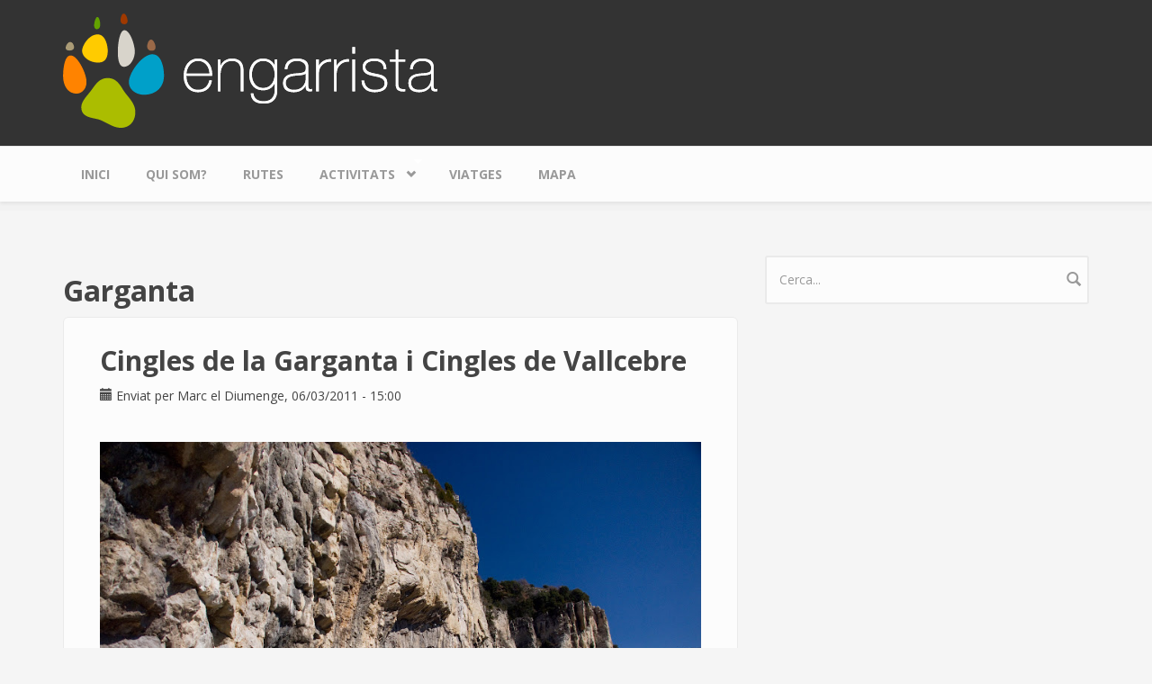

--- FILE ---
content_type: text/html; charset=utf-8
request_url: https://www.engarrista.com/taxonomy/term/860
body_size: 5099
content:
<!DOCTYPE html>
<html lang="ca" dir="ltr"
  xmlns:content="http://purl.org/rss/1.0/modules/content/"
  xmlns:dc="http://purl.org/dc/terms/"
  xmlns:foaf="http://xmlns.com/foaf/0.1/"
  xmlns:og="http://ogp.me/ns#"
  xmlns:rdfs="http://www.w3.org/2000/01/rdf-schema#"
  xmlns:sioc="http://rdfs.org/sioc/ns#"
  xmlns:sioct="http://rdfs.org/sioc/types#"
  xmlns:skos="http://www.w3.org/2004/02/skos/core#"
  xmlns:xsd="http://www.w3.org/2001/XMLSchema#">
<head profile="http://www.w3.org/1999/xhtml/vocab">
  <meta http-equiv="Content-Type" content="text/html; charset=utf-8" />
<meta name="Generator" content="Drupal 7 (http://drupal.org)" />
<link rel="alternate" type="application/rss+xml" title="Garganta" href="https://www.engarrista.com/taxonomy/term/860/all/feed" />
<meta name="MobileOptimized" content="width" />
<meta name="HandheldFriendly" content="true" />
<meta name="viewport" content="width=device-width, initial-scale=1" />
  <title>Garganta | Engarrista</title>
  <style type="text/css" media="all">
@import url("https://www.engarrista.com/modules/system/system.base.css?r9j2ji");
@import url("https://www.engarrista.com/modules/system/system.menus.css?r9j2ji");
@import url("https://www.engarrista.com/modules/system/system.messages.css?r9j2ji");
@import url("https://www.engarrista.com/modules/system/system.theme.css?r9j2ji");
</style>
<style type="text/css" media="all">
@import url("https://www.engarrista.com/modules/aggregator/aggregator.css?r9j2ji");
@import url("https://www.engarrista.com/modules/comment/comment.css?r9j2ji");
@import url("https://www.engarrista.com/modules/field/theme/field.css?r9j2ji");
@import url("https://www.engarrista.com/modules/node/node.css?r9j2ji");
@import url("https://www.engarrista.com/modules/search/search.css?r9j2ji");
@import url("https://www.engarrista.com/modules/user/user.css?r9j2ji");
@import url("https://www.engarrista.com/modules/views/css/views.css?r9j2ji");
@import url("https://www.engarrista.com/sites/all/modules/flickr/flickr.css?r9j2ji");
</style>
<style type="text/css" media="all">
@import url("https://www.engarrista.com/modules/ctools/css/ctools.css?r9j2ji");
@import url("https://www.engarrista.com/sites/all/modules/panels/css/panels.css?r9j2ji");
</style>
<link type="text/css" rel="stylesheet" href="//maxcdn.bootstrapcdn.com/bootstrap/3.2.0/css/bootstrap.min.css" media="all" />
<style type="text/css" media="all">
@import url("https://www.engarrista.com/sites/all/libraries/superfish/css/superfish.css?r9j2ji");
</style>
<style type="text/css" media="all">
@import url("https://www.engarrista.com/themes/bootstrap_business/css/style.css?r9j2ji");
@import url("https://www.engarrista.com/themes/bootstrap_business/color/colors.css?r9j2ji");
@import url("https://www.engarrista.com/themes/bootstrap_business/css/local.css?r9j2ji");
</style>

<!--[if (lt IE 9)]>
<link type="text/css" rel="stylesheet" href="https://www.engarrista.com/themes/bootstrap_business/css/ie8.css?r9j2ji" media="all" />
<![endif]-->

    
  <!-- HTML5 element support for IE6-8 -->
  <!--[if lt IE 9]>
    <script src="//html5shiv.googlecode.com/svn/trunk/html5.js"></script>
  <![endif]-->
  <script type="text/javascript" src="https://www.engarrista.com/sites/all/modules/jquery_update/replace/jquery/1.7/jquery.min.js?v=1.7.2"></script>
<script type="text/javascript" src="https://www.engarrista.com/misc/jquery-extend-3.4.0.js?v=1.7.2"></script>
<script type="text/javascript" src="https://www.engarrista.com/misc/jquery-html-prefilter-3.5.0-backport.js?v=1.7.2"></script>
<script type="text/javascript" src="https://www.engarrista.com/misc/jquery.once.js?v=1.2"></script>
<script type="text/javascript" src="https://www.engarrista.com/misc/drupal.js?r9j2ji"></script>
<script type="text/javascript" src="https://www.engarrista.com/sites/default/files/languages/ca_RJ6hQAt_QOAm33u1nX7O2muAzvnzRpp6FIat8qFg8gY.js?r9j2ji"></script>
<script type="text/javascript" src="//maxcdn.bootstrapcdn.com/bootstrap/3.2.0/js/bootstrap.min.js"></script>
<script type="text/javascript">
<!--//--><![CDATA[//><!--
jQuery(document).ready(function($) { 
		$(window).scroll(function() {
			if($(this).scrollTop() != 0) {
				$("#toTop").fadeIn();	
			} else {
				$("#toTop").fadeOut();
			}
		});
		
		$("#toTop").click(function() {
			$("body,html").animate({scrollTop:0},800);
		});	
		
		});
//--><!]]>
</script>
<script type="text/javascript" src="https://www.engarrista.com/sites/all/libraries/superfish/jquery.hoverIntent.minified.js?r9j2ji"></script>
<script type="text/javascript" src="https://www.engarrista.com/sites/all/libraries/superfish/sfsmallscreen.js?r9j2ji"></script>
<script type="text/javascript" src="https://www.engarrista.com/sites/all/libraries/superfish/supposition.js?r9j2ji"></script>
<script type="text/javascript" src="https://www.engarrista.com/sites/all/libraries/superfish/superfish.js?r9j2ji"></script>
<script type="text/javascript" src="https://www.engarrista.com/sites/all/libraries/superfish/supersubs.js?r9j2ji"></script>
<script type="text/javascript" src="https://www.engarrista.com/sites/all/modules/superfish/superfish.js?r9j2ji"></script>
<script type="text/javascript">
<!--//--><![CDATA[//><!--
jQuery.extend(Drupal.settings, {"basePath":"\/","pathPrefix":"","setHasJsCookie":0,"ajaxPageState":{"theme":"bootstrap_business","theme_token":"Xq-7S4lv5oHgiMTl62V3cm1mzp3KoSr3jsBj_6ifUr8","js":{"sites\/all\/modules\/jquery_update\/replace\/jquery\/1.7\/jquery.min.js":1,"misc\/jquery-extend-3.4.0.js":1,"misc\/jquery-html-prefilter-3.5.0-backport.js":1,"misc\/jquery.once.js":1,"misc\/drupal.js":1,"public:\/\/languages\/ca_RJ6hQAt_QOAm33u1nX7O2muAzvnzRpp6FIat8qFg8gY.js":1,"\/\/maxcdn.bootstrapcdn.com\/bootstrap\/3.2.0\/js\/bootstrap.min.js":1,"0":1,"sites\/all\/libraries\/superfish\/jquery.hoverIntent.minified.js":1,"sites\/all\/libraries\/superfish\/sfsmallscreen.js":1,"sites\/all\/libraries\/superfish\/supposition.js":1,"sites\/all\/libraries\/superfish\/superfish.js":1,"sites\/all\/libraries\/superfish\/supersubs.js":1,"sites\/all\/modules\/superfish\/superfish.js":1},"css":{"modules\/system\/system.base.css":1,"modules\/system\/system.menus.css":1,"modules\/system\/system.messages.css":1,"modules\/system\/system.theme.css":1,"modules\/aggregator\/aggregator.css":1,"modules\/comment\/comment.css":1,"modules\/field\/theme\/field.css":1,"modules\/node\/node.css":1,"modules\/search\/search.css":1,"modules\/user\/user.css":1,"modules\/views\/css\/views.css":1,"sites\/all\/modules\/flickr\/flickr.css":1,"modules\/ctools\/css\/ctools.css":1,"sites\/all\/modules\/panels\/css\/panels.css":1,"\/\/maxcdn.bootstrapcdn.com\/bootstrap\/3.2.0\/css\/bootstrap.min.css":1,"sites\/all\/libraries\/superfish\/css\/superfish.css":1,"themes\/bootstrap_business\/css\/style.css":1,"themes\/bootstrap_business\/color\/colors.css":1,"themes\/bootstrap_business\/css\/local.css":1,"themes\/bootstrap_business\/css\/ie8.css":1}},"superfish":{"1":{"id":"1","sf":{"animation":{"opacity":"show","height":"show"},"speed":"\u0027fast\u0027","autoArrows":true,"dropShadows":true,"disableHI":false},"plugins":{"smallscreen":{"mode":"window_width","addSelected":false,"menuClasses":false,"hyperlinkClasses":false,"title":"Main menu"},"supposition":true,"bgiframe":false,"supersubs":{"minWidth":"12","maxWidth":"27","extraWidth":1}}}},"urlIsAjaxTrusted":{"\/taxonomy\/term\/860":true}});
//--><!]]>
</script>
</head>
<body class="html not-front not-logged-in one-sidebar sidebar-second page-taxonomy page-taxonomy-term page-taxonomy-term- page-taxonomy-term-860" >
  <div id="skip-link">
    <a href="#main-content" class="element-invisible element-focusable">Skip to main content</a>
  </div>
    <div id="toTop"><span class="glyphicon glyphicon-chevron-up"></span></div>




<!-- header -->
<header id="header" role="banner" class="clearfix">
    <div class="container">

        <!-- #header-inside -->
        <div id="header-inside" class="clearfix">
            <div class="row">
                <div class="col-md-12">

                                <div id="logo">
                <a href="/" title="Inici" rel="home"> <img src="https://www.engarrista.com/sites/default/files/logo_engarrista.png" alt="Inici" /> </a>
                </div>
                
                                
                                
                

                </div>
            </div>
        </div>
        <!-- EOF: #header-inside -->

    </div>
</header>
<!-- EOF: #header --> 

<!-- #main-navigation --> 
<div id="main-navigation" class="clearfix">
    <div class="container">

        <!-- #main-navigation-inside -->
        <div id="main-navigation-inside" class="clearfix">
            <div class="row">
                <div class="col-md-12">
                    <nav role="navigation">
                                                  <div class="region region-navigation">
    <div id="block-superfish-1" class="block block-superfish clearfix">

    
  <div class="content">
    <ul id="superfish-1" class="menu sf-menu sf-main-menu sf-horizontal sf-style-none sf-total-items-6 sf-parent-items-1 sf-single-items-5"><li id="menu-504-1" class="first odd sf-item-1 sf-depth-1 sf-no-children"><a href="/" title="" class="sf-depth-1">Inici</a></li><li id="menu-505-1" class="middle even sf-item-2 sf-depth-1 sf-no-children"><a href="/node/23" class="sf-depth-1">Qui som?</a></li><li id="menu-853-1" class="middle odd sf-item-3 sf-depth-1 sf-no-children"><a href="/rutes" title="" class="sf-depth-1">Rutes</a></li><li id="menu-506-1" class="middle even sf-item-4 sf-depth-1 sf-total-children-9 sf-parent-children-0 sf-single-children-9 menuparent"><a href="/activitats" title="" class="sf-depth-1 menuparent">Activitats</a><ul><li id="menu-512-1" class="first odd sf-item-1 sf-depth-2 sf-no-children"><a href="/caminades" title="" class="sf-depth-2">Caminades</a></li><li id="menu-513-1" class="middle even sf-item-2 sf-depth-2 sf-no-children"><a href="/alta-muntanya" title="" class="sf-depth-2">Alta muntanya</a></li><li id="menu-520-1" class="middle odd sf-item-3 sf-depth-2 sf-no-children"><a href="/bicicleta-de-muntanya" title="" class="sf-depth-2">Bicicleta de muntanya</a></li><li id="menu-521-1" class="middle even sf-item-4 sf-depth-2 sf-no-children"><a href="/escalada" title="" class="sf-depth-2">Escalada</a></li><li id="menu-522-1" class="middle odd sf-item-5 sf-depth-2 sf-no-children"><a href="/esqui" title="" class="sf-depth-2">Esquí</a></li><li id="menu-523-1" class="middle even sf-item-6 sf-depth-2 sf-no-children"><a href="/via-ferrada" title="" class="sf-depth-2">Via ferrada</a></li><li id="menu-524-1" class="middle odd sf-item-7 sf-depth-2 sf-no-children"><a href="/espeleologia-i-barrancs" title="" class="sf-depth-2">Espeleologia i barrancs</a></li><li id="menu-526-1" class="middle even sf-item-8 sf-depth-2 sf-no-children"><a href="/curses" title="" class="sf-depth-2">Curses</a></li><li id="menu-525-1" class="last odd sf-item-9 sf-depth-2 sf-no-children"><a href="/indrets-interessants" title="" class="sf-depth-2">Indrets interessants</a></li></ul></li><li id="menu-421-1" class="middle odd sf-item-5 sf-depth-1 sf-no-children"><a href="/viatges" title="Menu Viatges" class="sf-depth-1">Viatges</a></li><li id="menu-422-1" class="last even sf-item-6 sf-depth-1 sf-no-children"><a href="/node/469" title="Menu Mapa" class="sf-depth-1">Mapa</a></li></ul>  </div>
</div>
  </div>
                                            </nav>
                </div>
            </div>
        </div>
        <!-- EOF: #main-navigation-inside -->

    </div>
</div>
<!-- EOF: #main-navigation -->


<!-- #page -->
<div id="page" class="clearfix">
    
    
    <!-- #main-content -->
    <div id="main-content">
        <div class="container">
        
            <!-- #messages-console -->
                        <!-- EOF: #messages-console -->
            
            <div class="row">

                

                <section class="col-md-8">

                    <!-- #main -->
                    <div id="main" class="clearfix">
                    
                        
                        
                        <!-- EOF:#content-wrapper -->
                        <div id="content-wrapper">

                                                                                    <h1 class="page-title">Garganta</h1>
                                                        
                                                  
                            <!-- #tabs -->
                                                            <div class="tabs">
                                                                </div>
                                                        <!-- EOF: #tabs -->

                            <!-- #action links -->
                                                        <!-- EOF: #action links -->

                              <div class="region region-content">
    <div id="block-system-main" class="block block-system clearfix">

    
  <div class="content">
    <div class="view view-clone-of-taxonomy-term view-id-clone_of_taxonomy_term view-display-id-page view-dom-id-d728002d1311e37280dda618a8f67ce8">
        
  
  
      <div class="view-content">
        <div class="views-row views-row-1 views-row-odd views-row-first views-row-last">
    <article id="node-333" class="node node-article node-promoted node-teaser clearfix" about="/node/333" typeof="sioc:Item foaf:Document">

    <header>
              <h2><a href="/node/333">Cingles de la Garganta i Cingles de Vallcebre</a></h2>
        <span property="dc:title" content="Cingles de la Garganta i Cingles de Vallcebre" class="rdf-meta element-hidden"></span><span property="sioc:num_replies" content="0" datatype="xsd:integer" class="rdf-meta element-hidden"></span>
          <div class="submitted">
                <span class="glyphicon glyphicon-calendar"></span> <span property="dc:date dc:created" content="2011-03-06T15:00:00+01:00" datatype="xsd:dateTime" rel="sioc:has_creator">Enviat per <span class="username" xml:lang="" about="/user/1" typeof="sioc:UserAccount" property="foaf:name" datatype="">Marc</span> el Diumenge, 06/03/2011 - 15:00</span>      </div>
      </header>
  
  <div class="content">
    <div class="field field-name-body field-type-text-with-summary field-label-hidden"><div class="field-items"><div class="field-item even" property="content:encoded"><img class="right" alt="Cingles de la Garganta" title="Cingles de la Garganta" src="https://lh3.googleusercontent.com/_pxwg5XoqvyM/TXe1Wm8BwtI/AAAAAAAAdGI/kcPkW4x2ug8/s800/2011-03-07_Cingles_Garganta_Vallcebre-24.jpg"  />

<p>Amagats en una fonda raconada sota el poble de Fígols els Cingles de la Garganta formen un llarg mur rocós poc conegut i empastifat per l'omnipresent central tèrmica de Cercs que trenca l'harmonia d'aquest indret altrament bonic. Flanquegem els cingles a mitja alçada per un camí aeri i enfilem fins a Sant Corneli. Assolim els Cingles de Vallcebre pel curiós i equipat Grau dels Boigs i contemplem les principals muntanyes de l'Alt Berguedà.</p>

</div></div></div>  </div>
    
        <footer>
        <ul class="links inline"><li class="node-readmore first"><a href="/node/333" rel="tag" title="Cingles de la Garganta i Cingles de Vallcebre">Llegir article</a></li>
<li class="comment-add last"><a href="/comment/reply/333#comment-form" title="Afegeix un nou comentari a aquesta pàgina.">Afegeix un nou comentari</a></li>
</ul>    </footer>
     

  
</article>  </div>
    </div>
  
  
  
  
  
  
</div>  </div>
</div>
  </div>
                            <a href="https://www.engarrista.com/taxonomy/term/860/all/feed" class="feed-icon" title="Subscriure a Garganta"><img typeof="foaf:Image" src="https://www.engarrista.com/misc/feed.png" width="16" height="16" alt="Subscriure a Garganta" /></a>
                        </div>
                        <!-- EOF:#content-wrapper -->

                    </div>
                    <!-- EOF:#main -->

                </section>

                                <aside class="col-md-4">
                    <!--#sidebar-second-->
                    <section id="sidebar-second" class="sidebar clearfix">
                      <div class="region region-sidebar-second">
    <div id="block-search-form" class="block block-search clearfix">

    
  <div class="content">
    <form action="/taxonomy/term/860" method="post" id="search-block-form" accept-charset="UTF-8"><div><div class="container-inline">
      <h2 class="element-invisible">Search form</h2>
    <div class="form-item form-type-textfield form-item-search-block-form">
 <input onblur="if (this.value == &#039;&#039;) {this.value = &#039;Cerca...&#039;;}" onfocus="if (this.value == &#039;Cerca...&#039;) {this.value = &#039;&#039;;}" type="text" id="edit-search-block-form--2" name="search_block_form" value="Cerca..." size="15" maxlength="128" class="form-text" />
</div>
<div class="form-actions form-wrapper" id="edit-actions"><input value="" type="submit" id="edit-submit" name="op" class="form-submit" /></div><input type="hidden" name="form_build_id" value="form-rEvcJhyAckOmUyVbIrxD_wO8pqU2q1cd9nE_MNtD9VQ" />
<input type="hidden" name="form_id" value="search_block_form" />
</div>
</div></form>  </div>
</div>
  </div>
                    </section>
                    <!--EOF:#sidebar-second-->
                </aside>
                        
            </div>

        </div>
    </div>
    <!-- EOF:#main-content -->

    
</div>
<!-- EOF:#page -->

<!-- #footer -->
<footer id="footer" class="clearfix">
    <div class="container">
    
        <!-- #footer-inside -->
        <div id="footer-inside" class="clearfix">
            <div class="row">
                <div class="col-md-3">
                                        <div class="footer-area">
                      <div class="region region-footer-first">
    <div id="block-block-2" class="block block-block clearfix">

    <h2>Contacte</h2>
  
  <div class="content">
    <p>© 2014 Engarrista <a href="mailto: info@engarrista.com"> info@engarrista.com</a></p>  </div>
</div>
  </div>
                    </div>
                                    </div>
                
                <div class="col-md-3">
                                        <div class="footer-area">
                      <div class="region region-footer-second">
    <div id="block-block-24" class="block block-block clearfix">

    <h2>Privacitat i condicions d&#039;ús</h2>
  
  <div class="content">
    <p><a href="https://www.engarrista.com/privacitat">Política de Privacitat i Condicions d'ús</a><p>  </div>
</div>
  </div>
                    </div>
                                    </div>

                <div class="col-md-3">
                                    </div>

                <div class="col-md-3">
                                    </div>
            </div>
        </div>
        <!-- EOF: #footer-inside -->
    
    </div>
</footer> 
<!-- EOF #footer -->

<footer id="subfooter" class="clearfix">
    <div class="container">
        
        <!-- #subfooter-inside -->
        <div id="subfooter-inside" class="clearfix">
            <div class="row">
                <div class="col-md-12">
                    <!-- #subfooter-left -->
                    <div class="subfooter-area">
                                            

                                          <div class="region region-footer">
    <div id="block-block-4" class="block block-block clearfix">

    
  <div class="content">
    <script>
  (function(i,s,o,g,r,a,m){i['GoogleAnalyticsObject']=r;i[r]=i[r]||function(){
  (i[r].q=i[r].q||[]).push(arguments)},i[r].l=1*new Date();a=s.createElement(o),
  m=s.getElementsByTagName(o)[0];a.async=1;a.src=g;m.parentNode.insertBefore(a,m)
  })(window,document,'script','//www.google-analytics.com/analytics.js','ga');

  ga('create', 'UA-2006171-1', 'auto');
  ga('send', 'pageview');

</script>  </div>
</div>
  </div>
                    
                    </div>
                    <!-- EOF: #subfooter-left -->
                </div>
            </div>
        </div>
        <!-- EOF: #subfooter-inside -->
    
    </div>
</footer>
<!-- EOF:#subfooter -->  </body>
</html>

--- FILE ---
content_type: text/css
request_url: https://www.engarrista.com/themes/bootstrap_business/css/local.css?r9j2ji
body_size: 1540
content:
/* Custom CSS overrides */

ul.imatges
{
  list-style-type: none; 
  margin: 0; 
  float: right;
}

ul.imatges li {list-style-type: none;}


p.peu_foto
{
	list-style-type: none; 
	font-size: 75%;
}

#itinerari_id th { background-color: #f5f5f5; }
th { background-color: #f5f5f5; }

img.right {float: right; margin: 0px 0px 20px 10px; clear: right; }

.mapa_google {visibility: hidden;}

#mapa_id {position: relative; padding-bottom: 60%; overflow: hidden; top: 0; left: 0; width: 100% !important; height: 75% !important;}

/* #mapa_id {position: absolute; top: 0; left: 0; width: 100% !important; height: 100% !important; padding: 75%; overflow: hidden;}   */
#map_canvas {position: absolute; top: 0; left: 0; width: 100% !important; height: 100% !important; overflow: hidden;}

#perfil_id {position: relative; width: 100% !important; height: 100% !important; top: -25%;}

/*

#contenidor_galeria {position: relative; top: 0; left: 0; width: 100%; overflow: hidden;}

#galleria {position: absolute; max-width:1200px; height: 824px;} 
*/

#galleria {max-width:1200px; height: 824px;} 

.vols_dvd {visibility: hidden;}

.taula_itinerari { border: 1px solid #a0a0a0; border-collapse: collapse; }
.taula_itinerari .esquerra { text-align: left; width: 46%; }
.taula_itinerari .dreta { text-align: right; width: 18%; }

/* estils icones socials */

/*

.icona_facebook {background-image: url('https://www.engarrista.com/imatges/icones/facebook_gris.png'); display:inline-block; width: auto; height: auto; max-width: 40px; max-height: 40px; min-width: 30px; min-height: 30px; padding-left: 10px; background-repeat: no-repeat; background-size: contain;}
.icona_facebook:hover {background-image: url('https://www.engarrista.com/imatges/icones/facebook_hover.png');}
.icona_twitter {background-image: url('https://www.engarrista.com/imatges/icones/twitter_gris.png'); display:inline-block; width: auto; height: auto; max-width: 40px; max-height: 40px; min-width: 30px; min-height: 30px; padding-left: 10px; background-repeat: no-repeat; background-size: contain;}
.icona_twitter:hover {background-image: url('https://www.engarrista.com/imatges/icones/twitter_hover.png');}
.icona_instagram {background-image: url('https://www.engarrista.com/imatges/icones/instagram_gris.png'); display:inline-block; width: auto; height: auto; max-width: 40px; max-height: 40px; min-width: 30px; min-height: 30px; padding-left: 10px; background-repeat: no-repeat; background-size: contain;}
.icona_instagram:hover {background-image: url('https://www.engarrista.com/imatges/icones/instagram_hover.png');}
.icona_flickr {background-image: url('https://www.engarrista.com/imatges/icones/flickr_gris.png'); display:inline-block; width: auto; height: auto; max-width: 40px; max-height: 40px; min-width: 30px; min-height: 30px; padding-left: 10px; background-repeat: no-repeat; background-size: contain;}
.icona_flickr:hover {background-image: url('https://www.engarrista.com/imatges/icones/flickr_hover.png');}
.icona_picasa {background-image: url('https://www.engarrista.com/imatges/icones/picasa_gris.png'); display:inline-block; width: auto; height: auto; max-width: 40px; max-height: 40px; min-width: 30px; min-height: 30px; padding-left: 10px; background-repeat: no-repeat; background-size: contain;}
.icona_picasa:hover {background-image: url('https://www.engarrista.com/imatges/icones/picasa_hover.png');}
.icona_rss {background-image: url('https://www.engarrista.com/imatges/icones/rss_gris.png'); display:inline-block; width: auto; height: auto; max-width: 40px; max-height: 40px; min-width: 30px; min-height: 30px; padding-left: 10px; background-repeat: no-repeat; background-size: contain;}
.icona_rss:hover {background-image: url('https://www.engarrista.com/imatges/icones/rss_hover.png');}
.icona_email {background-image: url('https://www.engarrista.com/imatges/icones/email_gris.png'); display:inline-block; width: auto; height: auto; max-width: 53px; max-height: 40px; min-width: 40px; min-height: 30px; padding-left: 10px; background-repeat: no-repeat; background-size: contain;}
.icona_email:hover {background-image: url('https://www.engarrista.com/imatges/icones/email_hover.png');}


.bloc_icones_socials {list-style-type: none; padding: 0px; margin: 0px;}
ul.bloc_icones_socials li {display: inline; list-style-type:none; margin-right: 10px;}

*/



.icona_facebook {background-image: url('https://www.engarrista.com/imatges/icones/facebook_gris.png'); max-width: 40px; max-height: 40px; min-width: 30px; min-height: 30px; background-repeat: no-repeat; background-size: contain;}
.icona_facebook:hover {background-image: url('https://www.engarrista.com/imatges/icones/facebook_hover.png');}
.icona_twitter {background-image: url('https://www.engarrista.com/imatges/icones/twitter_gris.png'); width: auto; height: auto; max-width: 40px; max-height: 40px; min-width: 30px; min-height: 30px; background-repeat: no-repeat; background-size: contain;}
.icona_twitter:hover {background-image: url('https://www.engarrista.com/imatges/icones/twitter_hover.png');}
.icona_instagram {background-image: url('https://www.engarrista.com/imatges/icones/instagram_gris.png'); width: auto; height: auto; max-width: 40px; max-height: 40px; min-width: 30px; min-height: 30px; background-repeat: no-repeat; background-size: contain;}
.icona_instagram:hover {background-image: url('https://www.engarrista.com/imatges/icones/instagram_hover.png');}
.icona_rss {background-image: url('https://www.engarrista.com/imatges/icones/rss_gris.png'); width: auto; height: auto; max-width: 40px; max-height: 40px; min-width: 30px; min-height: 30px; background-repeat: no-repeat; background-size: contain;}
.icona_rss:hover {background-image: url('https://www.engarrista.com/imatges/icones/rss_hover.png');}
.icona_email {background-image: url('https://www.engarrista.com/imatges/icones/email_gris.png'); width: auto; height: auto; max-width: 53px; max-height: 40px; min-width: 40px; min-height: 30px; background-repeat: no-repeat; background-size: contain;}
.icona_email:hover {background-image: url('https://www.engarrista.com/imatges/icones/email_hover.png');}



ul.bloc_icones_socials li {
    display: inline; 
    list-style-type:none; 
    margin-block-start: 0em;
    margin-block-end: 0em;
    margin-inline-start: 0px;
    margin-inline-end: 0px;
    padding-inline-start: 0px;
}

ul.bloc_icones_socials {
    margin: 0px 0px 0px 0px;
    padding-inline-start: 0px;
    max-height: 35px;
}


.bloc_icones_socials {   
    width: 100%;
    margin-left: auto; 
    margin-right: auto;
    display: inline-block;
    list-style-type: none;

     text-align: justify;
    -ms-text-justify: distribute-all-lines;
    text-justify: distribute-all-lines;
}
.bloc_icones_socials a {
    vertical-align: top;
    display: inline-block;
    *display: inline;
    zoom: 1;
    margin-left: 0;
}
.estira {
    width: 100%;
    display: inline-block;
    font-size: 0;
    line-height: 0
}




.columna_esquerra {
    float: left;
    width: 60%;
}
.columna_dreta {
    float: right;
    width: 40%;
}
.caixa_global:after {
    content:"";
    display: table;
    clear: both;
}

@media screen and (max-width: 600px) {

    .columna_dreta {display: none;}
    .columna_esquerra {float: none; width: 100%;}

/*
    .columna_esquerra, 
    .columna_dreta {
        float: none;
        width: auto;
    }

*/

}

.flota_tot {float: none; clear: right;}
.no_flotis {clear: both;}



/* correccio IE */
img.imatge_barra_dreta {width:100%; max-width:100%}

.tooltip_grafic {padding:5px 5px 5px 5px; font-family: 'Open Sans', sans-serif; font-size: 14px; color: #444; width: 160px;}

.contenidor_icona_track {float: left; padding: 15px;}
.llista_icones_track::after {content: ""; clear: both; display: table;}
.text_aliniat {display: flex; align-items: center;}
.icona_10px{padding-right: 5px; width: 15px;}
.icones_track{width: 50px}

.taula_neta{ margin-bottom: 0px; border: 0; padding:0px 0px 0px 0px;}
.taula_neta > * > tr > * {padding:0px 10px 0px 0px;} 

.right, .figura {
  pointer-events: none;
  cursor: default;
}

@media screen and (max-width: 768px) 
{
    #main-content { padding: 0 0 0 0; }
    #content-wrapper { padding: 0 0 0 0; margin: 0px 0px 0px 0px; }
    .page-node #content-wrapper h1.page-title { padding: 0 0 0 10px; }
    .page-node.page-node- #content-wrapper h1.page-title { padding: 0 0 0 10px; }
    #header { padding: 0 0 0 0; }
    .col-md-12 { padding: 0 0 0 0; }
    .col-md-8 { padding: 0 0 0 0; }
    .content { padding: 0 0 0 0; }
    #ul.primary { padding-left: 0px; }
    #ul.tabs { padding-left: 0px; }
    #ul.tabs.primary { padding-left: 0px; }
    .ul.tabs { padding: 0 0 0 0; }
    .container { padding-left: 10px; }
    #main-content { padding-left: 10px; }
    #main-navigation { padding: 0 0 0 0; }
    #div.content { padding-left: 0px; padding-right: 10px;}
    #header ul.menu li a, #top-content ul.menu li a, #bottom-content ul.menu li a { adding-left: 10px; padding-right: 10px;}
    #header-top ul.menu li a { adding-left: 10px; padding-right: 10px; }
    .node header {padding-left: 10px; padding-right: 10px;}
    .node > .content, #comments, .page-contact #content-wrapper {padding-left: 10px; padding-right: 10px;}
    /* .columna_dreta {display: none;} */
    #logo { padding: 10px 10px 10px 10px; }

    .views-field-field-dificultat {display: none;}
    .views-field-field-lloc-sortida {display: none;}
    .views-field-created {display: none;}


}

@media screen and (max-width: 600px) 
{
    .views-field-field-horari {display: none;}
}

 